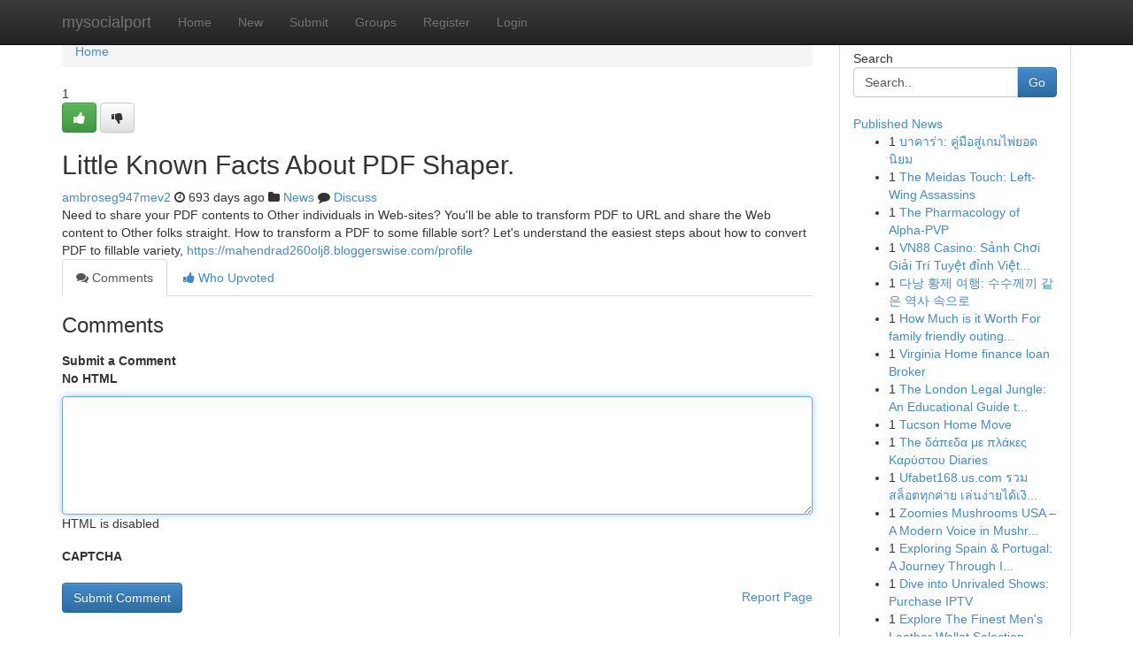

--- FILE ---
content_type: text/html; charset=UTF-8
request_url: https://mysocialport.com/story2034541/little-known-facts-about-pdf-shaper
body_size: 5576
content:
<!DOCTYPE html>
<html class="no-js" dir="ltr" xmlns="http://www.w3.org/1999/xhtml" xml:lang="en" lang="en"><head>

<meta http-equiv="Pragma" content="no-cache" />
<meta http-equiv="expires" content="0" />
<meta http-equiv="Content-Type" content="text/html; charset=UTF-8" />	
<title>Little Known Facts About PDF Shaper.</title>
<link rel="alternate" type="application/rss+xml" title="mysocialport.com &raquo; Feeds 1" href="/rssfeeds.php?p=1" />
<link rel="alternate" type="application/rss+xml" title="mysocialport.com &raquo; Feeds 2" href="/rssfeeds.php?p=2" />
<link rel="alternate" type="application/rss+xml" title="mysocialport.com &raquo; Feeds 3" href="/rssfeeds.php?p=3" />
<link rel="alternate" type="application/rss+xml" title="mysocialport.com &raquo; Feeds 4" href="/rssfeeds.php?p=4" />
<link rel="alternate" type="application/rss+xml" title="mysocialport.com &raquo; Feeds 5" href="/rssfeeds.php?p=5" />
<link rel="alternate" type="application/rss+xml" title="mysocialport.com &raquo; Feeds 6" href="/rssfeeds.php?p=6" />
<link rel="alternate" type="application/rss+xml" title="mysocialport.com &raquo; Feeds 7" href="/rssfeeds.php?p=7" />
<link rel="alternate" type="application/rss+xml" title="mysocialport.com &raquo; Feeds 8" href="/rssfeeds.php?p=8" />
<link rel="alternate" type="application/rss+xml" title="mysocialport.com &raquo; Feeds 9" href="/rssfeeds.php?p=9" />
<link rel="alternate" type="application/rss+xml" title="mysocialport.com &raquo; Feeds 10" href="/rssfeeds.php?p=10" />
<meta name="google-site-verification" content="m5VOPfs2gQQcZXCcEfUKlnQfx72o45pLcOl4sIFzzMQ" /><meta name="Language" content="en-us" />
<meta name="viewport" content="width=device-width, initial-scale=1.0">
<meta name="generator" content="Kliqqi" />

          <link rel="stylesheet" type="text/css" href="//netdna.bootstrapcdn.com/bootstrap/3.2.0/css/bootstrap.min.css">
             <link rel="stylesheet" type="text/css" href="https://cdnjs.cloudflare.com/ajax/libs/twitter-bootstrap/3.2.0/css/bootstrap-theme.css">
                <link rel="stylesheet" type="text/css" href="https://cdnjs.cloudflare.com/ajax/libs/font-awesome/4.1.0/css/font-awesome.min.css">
<link rel="stylesheet" type="text/css" href="/templates/bootstrap/css/style.css" media="screen" />

                         <script type="text/javascript" src="https://cdnjs.cloudflare.com/ajax/libs/modernizr/2.6.1/modernizr.min.js"></script>
<script type="text/javascript" src="https://cdnjs.cloudflare.com/ajax/libs/jquery/1.7.2/jquery.min.js"></script>
<style></style>
<link rel="alternate" type="application/rss+xml" title="RSS 2.0" href="/rss"/>
<link rel="icon" href="/favicon.ico" type="image/x-icon"/>
</head>

<body dir="ltr">

<header role="banner" class="navbar navbar-inverse navbar-fixed-top custom_header">
<div class="container">
<div class="navbar-header">
<button data-target=".bs-navbar-collapse" data-toggle="collapse" type="button" class="navbar-toggle">
    <span class="sr-only">Toggle navigation</span>
    <span class="fa fa-ellipsis-v" style="color:white"></span>
</button>
<a class="navbar-brand" href="/">mysocialport</a>	
</div>
<span style="display: none;"><a href="/forum">forum</a></span>
<nav role="navigation" class="collapse navbar-collapse bs-navbar-collapse">
<ul class="nav navbar-nav">
<li ><a href="/">Home</a></li>
<li ><a href="/new">New</a></li>
<li ><a href="/submit">Submit</a></li>
                    
<li ><a href="/groups"><span>Groups</span></a></li>
<li ><a href="/register"><span>Register</span></a></li>
<li ><a data-toggle="modal" href="#loginModal">Login</a></li>
</ul>
	

</nav>
</div>
</header>
<!-- START CATEGORIES -->
<div class="subnav" id="categories">
<div class="container">
<ul class="nav nav-pills"><li class="category_item"><a  href="/">Home</a></li></ul>
</div>
</div>
<!-- END CATEGORIES -->
	
<div class="container">
	<section id="maincontent"><div class="row"><div class="col-md-9">

<ul class="breadcrumb">
	<li><a href="/">Home</a></li>
</ul>

<div itemscope itemtype="http://schema.org/Article" class="stories" id="xnews-2034541" >


<div class="story_data">
<div class="votebox votebox-published">

<div itemprop="aggregateRating" itemscope itemtype="http://schema.org/AggregateRating" class="vote">
	<div itemprop="ratingCount" class="votenumber">1</div>
<div id="xvote-3" class="votebutton">
<!-- Already Voted -->
<a class="btn btn-default btn-success linkVote_3" href="/login" title=""><i class="fa fa-white fa-thumbs-up"></i></a>
<!-- Bury It -->
<a class="btn btn-default linkVote_3" href="/login"  title="" ><i class="fa fa-thumbs-down"></i></a>


</div>
</div>
</div>
<div class="title" id="title-3">
<span itemprop="name">

<h2 id="list_title"><span>Little Known Facts About PDF Shaper.</span></h2></span>	
<span class="subtext">

<span itemprop="author" itemscope itemtype="http://schema.org/Person">
<span itemprop="name">
<a href="/user/ambroseg947mev2" rel="nofollow">ambroseg947mev2</a> 
</span></span>
<i class="fa fa-clock-o"></i>
<span itemprop="datePublished">  693 days ago</span>

<script>
$(document).ready(function(){
    $("#list_title span").click(function(){
		window.open($("#siteurl").attr('href'), '', '');
    });
});
</script>

<i class="fa fa-folder"></i> 
<a href="/groups">News</a>

<span id="ls_comments_url-3">
	<i class="fa fa-comment"></i> <span id="linksummaryDiscuss"><a href="#discuss" class="comments">Discuss</a>&nbsp;</span>
</span> 





</div>
</div>
<span itemprop="articleBody">
<div class="storycontent">
	
<div class="news-body-text" id="ls_contents-3" dir="ltr">
Need to share your PDF contents to Other individuals in Web-sites? You&#039;ll be able to transform PDF to URL and share the Web content to Other folks straight. How to transform a PDF to some fillable sort? Let&#039;s understand the easiest steps about how to convert PDF to fillable variety, <a id="siteurl" target="_blank" href="https://mahendrad260olj8.bloggerswise.com/profile">https://mahendrad260olj8.bloggerswise.com/profile</a><div class="clearboth"></div> 
</div>
</div><!-- /.storycontent -->
</span>
</div>

<ul class="nav nav-tabs" id="storytabs">
	<li class="active"><a data-toggle="tab" href="#comments"><i class="fa fa-comments"></i> Comments</a></li>
	<li><a data-toggle="tab" href="#who_voted"><i class="fa fa-thumbs-up"></i> Who Upvoted</a></li>
</ul>


<div id="tabbed" class="tab-content">

<div class="tab-pane fade active in" id="comments" >
<h3>Comments</h3>
<a name="comments" href="#comments"></a>
<ol class="media-list comment-list">

<a name="discuss"></a>
<form action="" method="post" id="thisform" name="mycomment_form">
<div class="form-horizontal">
<fieldset>
<div class="control-group">
<label for="fileInput" class="control-label">Submit a Comment</label>
<div class="controls">

<p class="help-inline"><strong>No HTML  </strong></p>
<textarea autofocus name="comment_content" id="comment_content" class="form-control comment-form" rows="6" /></textarea>
<p class="help-inline">HTML is disabled</p>
</div>
</div>


<script>
var ACPuzzleOptions = {
   theme :  "white",
   lang :  "en"
};
</script>

<div class="control-group">
	<label for="input01" class="control-label">CAPTCHA</label>
	<div class="controls">
	<div id="solvemedia_display">
	<script type="text/javascript" src="https://api.solvemedia.com/papi/challenge.script?k=1G9ho6tcbpytfUxJ0SlrSNt0MjjOB0l2"></script>

	<noscript>
	<iframe src="http://api.solvemedia.com/papi/challenge.noscript?k=1G9ho6tcbpytfUxJ0SlrSNt0MjjOB0l2" height="300" width="500" frameborder="0"></iframe><br/>
	<textarea name="adcopy_challenge" rows="3" cols="40"></textarea>
	<input type="hidden" name="adcopy_response" value="manual_challenge"/>
	</noscript>	
</div>
<br />
</div>
</div>

<div class="form-actions">
	<input type="hidden" name="process" value="newcomment" />
	<input type="hidden" name="randkey" value="75578554" />
	<input type="hidden" name="link_id" value="3" />
	<input type="hidden" name="user_id" value="2" />
	<input type="hidden" name="parrent_comment_id" value="0" />
	<input type="submit" name="submit" value="Submit Comment" class="btn btn-primary" />
	<a href="https://remove.backlinks.live" target="_blank" style="float:right; line-height: 32px;">Report Page</a>
</div>
</fieldset>
</div>
</form>
</ol>
</div>
	
<div class="tab-pane fade" id="who_voted">
<h3>Who Upvoted this Story</h3>
<div class="whovotedwrapper whoupvoted">
<ul>
<li>
<a href="/user/ambroseg947mev2" rel="nofollow" title="ambroseg947mev2" class="avatar-tooltip"><img src="/avatars/Avatar_100.png" alt="" align="top" title="" /></a>
</li>
</ul>
</div>
</div>
</div>
<!-- END CENTER CONTENT -->


</div>

<!-- START RIGHT COLUMN -->
<div class="col-md-3">
<div class="panel panel-default">
<div id="rightcol" class="panel-body">
<!-- START FIRST SIDEBAR -->

<!-- START SEARCH BOX -->
<script type="text/javascript">var some_search='Search..';</script>
<div class="search">
<div class="headline">
<div class="sectiontitle">Search</div>
</div>

<form action="/search" method="get" name="thisform-search" class="form-inline search-form" role="form" id="thisform-search" >

<div class="input-group">

<input type="text" class="form-control" tabindex="20" name="search" id="searchsite" value="Search.." onfocus="if(this.value == some_search) {this.value = '';}" onblur="if (this.value == '') {this.value = some_search;}"/>

<span class="input-group-btn">
<button type="submit" tabindex="21" class="btn btn-primary custom_nav_search_button" />Go</button>
</span>
</div>
</form>

<div style="clear:both;"></div>
<br />
</div>
<!-- END SEARCH BOX -->

<!-- START ABOUT BOX -->

	


<div class="headline">
<div class="sectiontitle"><a href="/">Published News</a></div>
</div>
<div class="boxcontent">
<ul class="sidebar-stories">

<li>
<span class="sidebar-vote-number">1</span>	<span class="sidebar-article"><a href="https://mysocialport.com/story6470824/บาคาร-า-ค-ม-อส-เกมไพ-ยอดน-ยม" class="sidebar-title">บาคาร่า: คู่มือสู่เกมไพ่ยอดนิยม</a></span>
</li>
<li>
<span class="sidebar-vote-number">1</span>	<span class="sidebar-article"><a href="https://mysocialport.com/story6470823/the-meidas-touch-left-wing-assassins" class="sidebar-title">The Meidas Touch: Left-Wing Assassins</a></span>
</li>
<li>
<span class="sidebar-vote-number">1</span>	<span class="sidebar-article"><a href="https://mysocialport.com/story6470822/the-pharmacology-of-alpha-pvp" class="sidebar-title">The Pharmacology of Alpha-PVP </a></span>
</li>
<li>
<span class="sidebar-vote-number">1</span>	<span class="sidebar-article"><a href="https://mysocialport.com/story6470821/vn88-casino-sảnh-chơi-giải-trí-tuyệt-đỉnh-việt-nam" class="sidebar-title">VN88 Casino: Sảnh Chơi Giải Tr&iacute; Tuyệt đỉnh Việt...</a></span>
</li>
<li>
<span class="sidebar-vote-number">1</span>	<span class="sidebar-article"><a href="https://mysocialport.com/story6470820/다낭-황제-여행-수수께끼-같은-역사-속으로" class="sidebar-title">다낭 황제 여행: 수수께끼 같은 역사 속으로</a></span>
</li>
<li>
<span class="sidebar-vote-number">1</span>	<span class="sidebar-article"><a href="https://mysocialport.com/story6470819/how-much-is-it-worth-for-family-friendly-outing-in-delhi-ncr" class="sidebar-title">How Much is it Worth For family friendly outing...</a></span>
</li>
<li>
<span class="sidebar-vote-number">1</span>	<span class="sidebar-article"><a href="https://mysocialport.com/story6470818/virginia-home-finance-loan-broker" class="sidebar-title">Virginia Home finance loan Broker</a></span>
</li>
<li>
<span class="sidebar-vote-number">1</span>	<span class="sidebar-article"><a href="https://mysocialport.com/story6470817/the-london-legal-jungle-an-educational-guide-to-finding-clarity" class="sidebar-title">The London Legal Jungle: An Educational Guide t...</a></span>
</li>
<li>
<span class="sidebar-vote-number">1</span>	<span class="sidebar-article"><a href="https://mysocialport.com/story6470816/tucson-home-move" class="sidebar-title">Tucson Home Move </a></span>
</li>
<li>
<span class="sidebar-vote-number">1</span>	<span class="sidebar-article"><a href="https://mysocialport.com/story6470815/the-δάπεδα-με-πλάκες-Καρύστου-diaries" class="sidebar-title">The &delta;ά&pi;&epsilon;&delta;&alpha; &mu;&epsilon; &pi;&lambda;ά&kappa;&epsilon;&sigmaf; &Kappa;&alpha;&rho;ύ&sigma;&tau;&omicron;&upsilon; Diaries</a></span>
</li>
<li>
<span class="sidebar-vote-number">1</span>	<span class="sidebar-article"><a href="https://mysocialport.com/story6470814/ufabet168-us-com-รวมสล-อตท-กค-าย-เล-นง-ายได-เง-นจร-ง" class="sidebar-title">Ufabet168.us.com รวมสล็อตทุกค่าย เล่นง่ายได้เงิ...</a></span>
</li>
<li>
<span class="sidebar-vote-number">1</span>	<span class="sidebar-article"><a href="https://mysocialport.com/story6470813/zoomies-mushrooms-usa-a-modern-voice-in-mushroom-lifestyle-mindful-residing" class="sidebar-title">Zoomies Mushrooms USA &ndash; A Modern Voice in Mushr...</a></span>
</li>
<li>
<span class="sidebar-vote-number">1</span>	<span class="sidebar-article"><a href="https://mysocialport.com/story6470812/exploring-spain-portugal-a-journey-through-iberian-charm" class="sidebar-title">Exploring Spain &amp; Portugal: A Journey Through I...</a></span>
</li>
<li>
<span class="sidebar-vote-number">1</span>	<span class="sidebar-article"><a href="https://mysocialport.com/story6470811/dive-into-unrivaled-shows-purchase-iptv" class="sidebar-title">Dive into Unrivaled Shows: Purchase IPTV</a></span>
</li>
<li>
<span class="sidebar-vote-number">1</span>	<span class="sidebar-article"><a href="https://mysocialport.com/story6470810/explore-the-finest-men-s-leather-wallet-selection" class="sidebar-title">Explore The Finest Men&#039;s Leather Wallet Selection</a></span>
</li>

</ul>
</div>

<!-- END SECOND SIDEBAR -->
</div>
</div>
</div>
<!-- END RIGHT COLUMN -->
</div></section>
<hr>

<!--googleoff: all-->
<footer class="footer">
<div id="footer">
<span class="subtext"> Copyright &copy; 2026 | <a href="/search">Advanced Search</a> 
| <a href="/">Live</a>
| <a href="/">Tag Cloud</a>
| <a href="/">Top Users</a>
| Made with <a href="#" rel="nofollow" target="_blank">Kliqqi CMS</a> 
| <a href="/rssfeeds.php?p=1">All RSS Feeds</a> 
</span>
</div>
</footer>
<!--googleon: all-->


</div>
	
<!-- START UP/DOWN VOTING JAVASCRIPT -->
	
<script>
var my_base_url='http://mysocialport.com';
var my_kliqqi_base='';
var anonymous_vote = false;
var Voting_Method = '1';
var KLIQQI_Visual_Vote_Cast = "Voted";
var KLIQQI_Visual_Vote_Report = "Buried";
var KLIQQI_Visual_Vote_For_It = "Vote";
var KLIQQI_Visual_Comment_ThankYou_Rating = "Thank you for rating this comment.";


</script>
<!-- END UP/DOWN VOTING JAVASCRIPT -->


<script type="text/javascript" src="https://cdnjs.cloudflare.com/ajax/libs/jqueryui/1.8.23/jquery-ui.min.js"></script>
<link href="https://cdnjs.cloudflare.com/ajax/libs/jqueryui/1.8.23/themes/base/jquery-ui.css" media="all" rel="stylesheet" type="text/css" />




             <script type="text/javascript" src="https://cdnjs.cloudflare.com/ajax/libs/twitter-bootstrap/3.2.0/js/bootstrap.min.js"></script>

<!-- Login Modal -->
<div class="modal fade" id="loginModal" tabindex="-1" role="dialog">
<div class="modal-dialog">
<div class="modal-content">
<div class="modal-header">
<button type="button" class="close" data-dismiss="modal" aria-hidden="true">&times;</button>
<h4 class="modal-title">Login</h4>
</div>
<div class="modal-body">
<div class="control-group">
<form id="signin" action="/login?return=/story2034541/little-known-facts-about-pdf-shaper" method="post">

<div style="login_modal_username">
	<label for="username">Username/Email</label><input id="username" name="username" class="form-control" value="" title="username" tabindex="1" type="text">
</div>
<div class="login_modal_password">
	<label for="password">Password</label><input id="password" name="password" class="form-control" value="" title="password" tabindex="2" type="password">
</div>
<div class="login_modal_remember">
<div class="login_modal_remember_checkbox">
	<input id="remember" style="float:left;margin-right:5px;" name="persistent" value="1" tabindex="3" type="checkbox">
</div>
<div class="login_modal_remember_label">
	<label for="remember" style="">Remember</label>
</div>
<div style="clear:both;"></div>
</div>
<div class="login_modal_login">
	<input type="hidden" name="processlogin" value="1"/>
	<input type="hidden" name="return" value=""/>
	<input class="btn btn-primary col-md-12" id="signin_submit" value="Sign In" tabindex="4" type="submit">
</div>
    
<hr class="soften" id="login_modal_spacer" />
	<div class="login_modal_forgot"><a class="btn btn-default col-md-12" id="forgot_password_link" href="/login">Forgotten Password?</a></div>
	<div class="clearboth"></div>
</form>
</div>
</div>
</div>
</div>
</div>

<script>$('.avatar-tooltip').tooltip()</script>
<script defer src="https://static.cloudflareinsights.com/beacon.min.js/vcd15cbe7772f49c399c6a5babf22c1241717689176015" integrity="sha512-ZpsOmlRQV6y907TI0dKBHq9Md29nnaEIPlkf84rnaERnq6zvWvPUqr2ft8M1aS28oN72PdrCzSjY4U6VaAw1EQ==" data-cf-beacon='{"version":"2024.11.0","token":"d4d9d4f2400a410ba77c31be1037730f","r":1,"server_timing":{"name":{"cfCacheStatus":true,"cfEdge":true,"cfExtPri":true,"cfL4":true,"cfOrigin":true,"cfSpeedBrain":true},"location_startswith":null}}' crossorigin="anonymous"></script>
</body>
</html>
